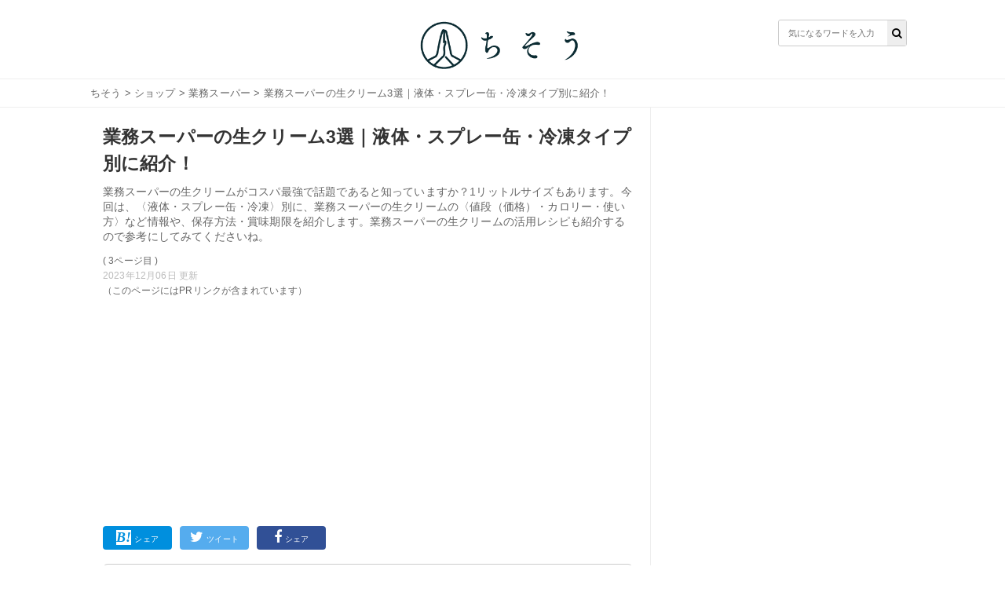

--- FILE ---
content_type: text/html; charset=utf-8
request_url: https://chisou-media.jp/posts/11800?page=3
body_size: 14080
content:
<!DOCTYPE html><html lang="ja"><head><meta charset="UTF-8">
<title>業務スーパーの生クリーム3選｜液体・スプレー缶・冷凍タイプ別に紹介！| ちそう</title>
<meta name="description" content="業務スーパーの生クリームがコスパ最強で話題であると知っていますか？1リットルサイズもあります。今回は、〈液体・スプレー缶・冷凍〉別に、業務スーパーの生クリームの〈値段（価格）・カロリー・使い方〉など情報や、保存方法・賞味期限を紹介します。業務スーパーの生クリームの活用レシピも紹介するので参考にしてみてくださいね。">
<meta name="keywords" content="ショップ,">
<meta property="og:title" content="業務スーパーの生クリーム3選｜液体・スプレー缶・冷凍タイプ別に紹介！">
<meta property="og:type" content="article">
<meta property="og:url" content="https://chisou-media.jp/posts/11800">
<meta property="og:image" content="https://8q0vp9w5bj.user-space.cdn.idcfcloud.net/production/posts/eyecatches/000/011/800/medium.jpg?1669279146">
<meta property="og:site_name" content=" | ちそう">
<meta property="og:description" content="業務スーパーの生クリームがコスパ最強で話題であると知っていますか？1リットルサイズもあります。今回は、〈液体・スプレー缶・冷凍〉別に、業務スーパーの生クリームの〈値段（価格）・カロリー・使い方〉など情報や、保存方法・賞味期限を紹介します。業務スーパーの生クリームの活用レシピも紹介するので参考にしてみてくださいね。">
<meta property="og:locale" content="ja_JP">
<meta name="twitter:card" content="summary_large_image"><link rel="shortcut icon" type="image/x-icon" href="/assets/favicon-dd96ef200209aad0074084657aaa5f05b9742ac13d04f38ab4290e087f7ed21f.ico" /><meta content="width=device-width,initial-scale=1.0,minimum-scale=1.0,maximum-scale=1.0,user-scalable=0" name="viewport" /><meta content="0554dbaf9dbdca1d71d9b03c45b3a7c7" name="p:domain_verify" /><link rel="stylesheet" media="all" href="/assets/service/object/project/application-15b29fb5197d75a9d078b3eeb04b6e71e080534edee3ed549eb4e9eec73ac7f8.css" data-turbolinks-track="reload" /><link href="https://chisou-media.jp/posts/11800?page=2" rel="prev" /><link href="https://chisou-media.jp/posts/11800?page=4" rel="next" /><link href="https://chisou-media.jp/posts/11800?page=3" rel="canonical" /><style></style><script type="application/ld+json">{
  "@context": "https://schema.org",
  "@graph": [
    {
      "@type": "Organization",
      "@id": "https://chisou-media.jp/#organization1",
      "name": "株式会社KOMAINU",
      "url": "https://komainu.co.jp/",
      "sameAs": [
        "https://prtimes.jp/main/html/searchrlp/company_id/72500",
        "https://twitter.com/ChisouMedia",
        "https://www.instagram.com/chisou_media/",
        "https://www.facebook.com/ChisouMedia"
      ],
      "publishingPrinciples": "",
      "ethicsPolicy": "",
      "founder": {
        "@type": "Person",
        "name": "鳥井直哉",
        "jobTitle": "株式会社KOMAINU 代表取締役社長CEO",
        "sameAs": [
          null
        ]
      },
      "foundingDate": "2019-10-25T00:00:00.000+09:00",
      "address": {
        "@type": "PostalAddress",
        "addressLocality": "Tokyo",
        "addressRegion": "JP",
        "postalCode": 1070062,
        "streetAddress": "東京都港区南青山2丁目2番15号 WinAoyamaビルUCF6355"
      },
      "contactPoint": {
        "@type": "ContactPoint",
        "url": "https://chisou-media.jp/inquiry"
      },
      "ownershipFundingInfo": null
    },
    {
      "@type": "WebSite",
      "@id": "https://chisou-media.jp#website",
      "url": "https://chisou-media.jp",
      "name": "ちそう",
      "publisher": [
        {
          "@id": "https://chisou-media.jp/#organization1"
        }
      ],
      "author": [
        {
          "@id": "https://chisou-media.jp/#organization1"
        }
      ],
      "description": "ちそうは「知識で変わるあなたの暮らし」をコンセプトとした男性向けの食系WEBメディアです。専門家が監修した食・料理に関する幅広い情報を毎日お届けしています。",
      "image": {
        "@type": "ImageObject",
        "@id": "https://chisou-media.jp/assets/logo-6b3035428a5df4312690aa1ca64e1e97458d60bc39b8b76ea56545e01d873421.png#logo",
        "url": "https://chisou-media.jp/assets/logo-6b3035428a5df4312690aa1ca64e1e97458d60bc39b8b76ea56545e01d873421.png"
      },
      "isPartOf": {
        "@type": "WebSite",
        "url": "https://chisou-media.jp/",
        "publisher": [
          {
            "@id": "https://chisou-media.jp/#organization1"
          }
        ]
      }
    },
    {
      "@type": "BreadcrumbList",
      "@id": "https://chisou-media.jp/posts/11800?page=3/#breadcrumb",
      "itemListElement": [
        {
          "@type": "ListItem",
          "position": 1,
          "item": {
            "@type": "WebPage",
            "@id": "https://chisou-media.jp/",
            "url": "https://chisou-media.jp/",
            "name": "ちそう"
          }
        },
        {
          "@type": "ListItem",
          "position": 2,
          "item": {
            "@type": "WebPage",
            "@id": "https://chisou-media.jp/category/%E3%82%B7%E3%83%A7%E3%83%83%E3%83%97",
            "url": "https://chisou-media.jp/category/%E3%82%B7%E3%83%A7%E3%83%83%E3%83%97",
            "name": "ショップ"
          }
        },
        {
          "@type": "ListItem",
          "position": 3,
          "item": {
            "@type": "WebPage",
            "@id": "https://chisou-media.jp/tag/業務スーパー",
            "url": "https://chisou-media.jp/tag/業務スーパー",
            "name": "業務スーパー"
          }
        },
        {
          "@type": "ListItem",
          "position": 4,
          "item": {
            "@type": "WebPage",
            "@id": "https://chisou-media.jp/posts/11800",
            "url": "https://chisou-media.jp/posts/11800",
            "name": "業務スーパーの生クリーム3選｜液体・スプレー缶・冷凍タイプ別に紹介！"
          }
        }
      ]
    },
    {
      "@type": "WebPage",
      "@id": "https://chisou-media.jp/posts/11800?page=3/#webpage",
      "url": "https://chisou-media.jp/posts/11800?page=3",
      "inLanguage": "ja",
      "name": "業務スーパーの生クリーム3選｜液体・スプレー缶・冷凍タイプ別に紹介！",
      "author": {
        "@id": "https://chisou-media.jp/posts/11800?page=3/#author",
        "name": "ちそう編集部"
      },
      "isPartOf": {
        "@id": "https://chisou-media.jp#website"
      },
      "datePublished": "2022-12-05",
      "dateModified": "2023-12-06",
      "description": "業務スーパーの生クリームがコスパ最強で話題であると知っていますか？1リットルサイズもあります。今回は、〈液体・スプレー缶・冷凍〉別に、業務スーパーの生クリームの〈値段（価格）・カロリー・使い方〉など情報や、保存方法・賞味期限を紹介します。業務スーパーの生クリームの活用レシピも紹介するので参考にしてみてくださいね。",
      "breadcrumb": {
        "@id": "https://chisou-media.jp/posts/11800?page=3/#breadcrumb"
      },
      "image": {
        "@type": "ImageObject",
        "@id": "https://chisou-media.jp/posts/11800?page=3/#primaryimage",
        "url": "https://8q0vp9w5bj.user-space.cdn.idcfcloud.net/production/posts/eyecatches/000/011/800/original.jpg?1669279146"
      },
      "reviewedBy": [

      ]
    },
    {
      "@type": "Article",
      "@id": "https://chisou-media.jp/posts/11800?page=3/#article",
      "isPartOf": {
        "@id": "https://chisou-media.jp/posts/11800?page=3/#webpage"
      },
      "author": {
        "@id": "https://chisou-media.jp/posts/11800?page=3/#author",
        "name": "ちそう編集部"
      },
      "publisher": [
        {
          "@id": "https://chisou-media.jp/#organization1"
        }
      ],
      "headline": "業務スーパーの生クリーム3選｜液体・スプレー缶・冷凍タイプ別に紹介！",
      "datePublished": "2022-12-05",
      "dateModified": "2023-12-06",
      "mainEntityOfPage": {
        "@id": "https://chisou-media.jp/posts/11800?page=3/#webpage"
      },
      "image": {
        "@id": "https://chisou-media.jp/posts/11800?page=3/#primaryimage"
      }
    },
    {
      "@type": "Person",
      "@id": "https://chisou-media.jp/posts/11800?page=3/#author",
      "name": "ちそう編集部",
      "jobTitle": "執筆担当者",
      "description": "ちそうは「知識で変わるあなたの暮らし」をコンセプトとした男性向けの食系WEBメディアです。専門家が監修した食・料理に関する幅広い情報を毎日お届けしています。"
    }
  ]
}</script><!-- Google analytics -->
<script async src="https://www.googletagmanager.com/gtag/js?id=UA-153878983-2"></script>
<script>
  window.dataLayer = window.dataLayer || [];
  function gtag(){dataLayer.push(arguments);}
  gtag('js', new Date());
        
        
        
        
        
        
  gtag('config', 'UA-153878983-2', {'custom_map':{'dimension1':'category_parent','dimension2':'category_children','dimension3':'post_id'},'category_parent':'ショップ','category_children':'業務スーパー','post_id':'no11800'});
  var pager_click_count = 0;
  gtag('event', 'load', {'event_category': 'Button','event_label': 'pager','value': Math.floor(pager_click_count+1) });

  document.addEventListener('turbolinks:load', event => {
    if (typeof gtag === 'function') {
      gtag('config', 'UA-153878983-2', {
        'page_location': event.data.url
      });
    }
  });
</script>
<meta content="-bzeGytxZJ9eRbbhf442egJsvptbXJMeitqqYSs-ya4" name="google-site-verification" /><meta content="qORNn5l_5Koyg2V5Tpaa_N4W4m3O_De-63-6_zdBl0g" name="google-site-verification" /><!-- google adsense -->
<script data-ad-client="ca-pub-6579392840434503" async src="https://pagead2.googlesyndication.com/pagead/js/adsbygoogle.js"></script>
<!-- head内のアカウントタグ -->
<script>
  window.gnsrcmd = window.gnsrcmd || {};
  gnsrcmd.cmd = gnsrcmd.cmd || [];
</script>
<script async src="//rj.gssprt.jp/r/000/126/w126.js"></script>

<!-- Google Tag Manager -->
<script>(function(w,d,s,l,i){w[l]=w[l]||[];w[l].push({'gtm.start':
  new Date().getTime(),event:'gtm.js'});var f=d.getElementsByTagName(s)[0],
  j=d.createElement(s),dl=l!='dataLayer'?'&l='+l:'';j.async=true;j.src=
  'https://www.googletagmanager.com/gtm.js?id='+i+dl;f.parentNode.insertBefore(j,f);
  })(window,document,'script','dataLayer','GTM-W6WQSQW');</script>
<!-- End Google Tag Manager -->

<!-- Geniee Wrapper Head Tag -->
<script>
  window.gnshbrequest = window.gnshbrequest || {cmd:[]};
  window.gnshbrequest.cmd.push(function(){
    window.gnshbrequest.forceInternalRequest();
  });
</script>
<script async src="https://securepubads.g.doubleclick.net/tag/js/gpt.js"></script>
<script async src="https://cpt.geniee.jp/hb/v1/216993/780/wrapper.min.js"></script>
<!-- /Geniee Wrapper Head Tag --><script type="application/javascript" src="//anymind360.com/js/9196/ats.js"></script></head><body id="top"><header class="l-globalHeader"><div class="l-globalHeader_wrap"><div class="l-globalHeader_inner"><div class="l-globalHeader__logo"><a href="/"><img alt="ちそう" src="/assets/logo-6b3035428a5df4312690aa1ca64e1e97458d60bc39b8b76ea56545e01d873421.png" /></a></div><div class="search"><form action="/search" accept-charset="UTF-8" method="get"><input name="utf8" type="hidden" value="&#x2713;" /><div class="search__input"><button type="submit"><i class="fa fa-search"></i></button><input name="word" placeholder="気になるワードを入力" type="text" value="" /></div></form></div></div></div></header><nav class="c-breadcrumbList"><div class="c-breadcrumbListWrap"><a href="/">ちそう</a> > <a href="/category/%E3%82%B7%E3%83%A7%E3%83%83%E3%83%97">ショップ</a> > <a href="/tag/業務スーパー">業務スーパー</a> > 業務スーパーの生クリーム3選｜液体・スプレー缶・冷凍タイプ別に紹介！</div></nav><div class="l-contents"><main class="l-contentsMain"><div class="p-article"><header><div class="p-articleEyecatch"><div style="background-image: url(https://8q0vp9w5bj.user-space.cdn.idcfcloud.net/production/posts/eyecatches/000/011/800/original.jpg?1669279146); background-size: cover; background-position: center"></div></div><h1 class="p-article__title">業務スーパーの生クリーム3選｜液体・スプレー缶・冷凍タイプ別に紹介！</h1></header><p class="p-article__description">業務スーパーの生クリームがコスパ最強で話題であると知っていますか？1リットルサイズもあります。今回は、〈液体・スプレー缶・冷凍〉別に、業務スーパーの生クリームの〈値段（価格）・カロリー・使い方〉など情報や、保存方法・賞味期限を紹介します。業務スーパーの生クリームの活用レシピも紹介するので参考にしてみてくださいね。<div class="p-article__label--page">( 3ページ目 )</div><div class="p-articlePostedDate"><time>2023年12月06日 更新</time></div></p>（このページにはPRリンクが含まれています）
<div style="min-height: 280px!important;min-width: 500px;"><ins class="adsbygoogle"     style="display:block"     data-ad-client="ca-pub-6579392840434503"     data-ad-slot="2141971702"     data-ad-format="auto"     data-full-width-responsive="true"></ins><script>     (adsbygoogle = window.adsbygoogle || []).push({});</script></div>
<div class="p-articleShare"><ul class="p-articleShareList"><li class="p-articleShareItem p-articleShareItem--hatena"><a class="" href="http://b.hatena.ne.jp/add?mode=confirm&amp;url=https://chisou-media.jp/posts/11800&amp;title=業務スーパーの生クリーム3選｜液体・スプレー缶・冷凍タイプ別に紹介！"><i class="fa-hatena"></i><span>シェア</span></a></li><li class="p-articleShareItem p-articleShareItem--twitter"><a href="http://twitter.com/share?url=https://chisou-media.jp/posts/11800&amp;text=業務スーパーの生クリーム3選｜液体・スプレー缶・冷凍タイプ別に紹介！"><i class="fa-twitter fa"></i><span>ツイート</span></a></li><li class="p-articleShareItem p-articleShareItem--fbshare"><a href="http://www.facebook.com/share.php?t=業務スーパーの生クリーム3選｜液体・スプレー缶・冷凍タイプ別に紹介！&amp;u=https://chisou-media.jp/posts/11800"><i class="fa-facebook fa"></i><span>シェア</span></a></li></ul></div><div class="p-article_eyeCatch"></div><div class="p-article__toc"><h3>目次</h3><input class="p-article__toc__h3check" id="h3-open" type="checkbox" /><label class="p-article__toc__label" for="h3-open"><i class="fa-chevron-circle-down fa"></i></label><ol><li class="p-article__toc__h2"><a class="scroll" onclick="ga(&#39;send&#39;, &#39;event&#39;, &#39;p-article__toc__h2&#39;, &#39;button&#39;, &#39;業務スーパーの生クリームはコスパがいい？&#39;,0, {&#39;nonInteraction&#39;: 1});" href="/posts/11800#head-972858dac201af42e78bfcca64f58108">業務スーパーの生クリームはコスパがいい？</a></li><li class="p-article__toc__h2"><a class="scroll" onclick="ga(&#39;send&#39;, &#39;event&#39;, &#39;p-article__toc__h2&#39;, &#39;button&#39;, &#39;業務スーパーの生クリーム【液体（紙パック）】&#39;,0, {&#39;nonInteraction&#39;: 1});" href="/posts/11800#head-6dee0f6f4015cf65812ee8d2586b72c2">業務スーパーの生クリーム【液体（紙パック）】</a></li><li class="p-article__toc__h3 p-article__toc__hidden"><a class="scroll" onclick="ga(&#39;send&#39;, &#39;event&#39;, &#39;p-article__toc__h3&#39;, &#39;button&#39;, &#39;スジャータホイップの商品情報【値段（価格）など】&#39;,0, {&#39;nonInteraction&#39;: 1});" href="/posts/11800#head-2f7094b75d907f8045f4f920970a2d5c">スジャータホイップの商品情報【値段（価格）など】</a></li><li class="p-article__toc__h3 p-article__toc__hidden"><a class="scroll" onclick="ga(&#39;send&#39;, &#39;event&#39;, &#39;p-article__toc__h3&#39;, &#39;button&#39;, &#39;スジャータホイップのカロリー・栄養成分&#39;,0, {&#39;nonInteraction&#39;: 1});" href="/posts/11800#head-b6263cea47e2194ab1279b7a5111a39f">スジャータホイップのカロリー・栄養成分</a></li><li class="p-article__toc__h3 p-article__toc__hidden"><a class="scroll" onclick="ga(&#39;send&#39;, &#39;event&#39;, &#39;p-article__toc__h3&#39;, &#39;button&#39;, &#39;スジャータホイップの評判&#39;,0, {&#39;nonInteraction&#39;: 1});" href="/posts/11800#head-5ae4a2ec40864d04740f9f8c1dcdc108">スジャータホイップの評判</a></li><li class="p-article__toc__h3 p-article__toc__hidden"><a class="scroll" onclick="ga(&#39;send&#39;, &#39;event&#39;, &#39;p-article__toc__h3&#39;, &#39;button&#39;, &#39;スジャータホイップの使い方&#39;,0, {&#39;nonInteraction&#39;: 1});" href="/posts/11800#head-60f264601694a81fd3c42194f5b21080">スジャータホイップの使い方</a></li><li class="p-article__toc__h3 p-article__toc__hidden"><a class="scroll" onclick="ga(&#39;send&#39;, &#39;event&#39;, &#39;p-article__toc__h3&#39;, &#39;button&#39;, &#39;スジャータホイップの保存方法・賞味期限&#39;,0, {&#39;nonInteraction&#39;: 1});" href="/posts/11800#head-ab18aefd3f0d70f14032a228962401da">スジャータホイップの保存方法・賞味期限</a></li><li class="p-article__toc__h2"><a class="scroll" onclick="ga(&#39;send&#39;, &#39;event&#39;, &#39;p-article__toc__h2&#39;, &#39;button&#39;, &#39;業務スーパーの生クリーム【スプレー缶】&#39;,0, {&#39;nonInteraction&#39;: 1});" href="/posts/11800?page=2#head-252dec626c9073a6cbda76baeaf39cf4">業務スーパーの生クリーム【スプレー缶】</a></li><li class="p-article__toc__h3 p-article__toc__hidden"><a class="scroll" onclick="ga(&#39;send&#39;, &#39;event&#39;, &#39;p-article__toc__h3&#39;, &#39;button&#39;, &#39;ホイップクリームの商品情報【値段（価格）など】&#39;,0, {&#39;nonInteraction&#39;: 1});" href="/posts/11800?page=2#head-45bae944b94d2ec0598bc1b5948f57a9">ホイップクリームの商品情報【値段（価格）など】</a></li><li class="p-article__toc__h3 p-article__toc__hidden"><a class="scroll" onclick="ga(&#39;send&#39;, &#39;event&#39;, &#39;p-article__toc__h3&#39;, &#39;button&#39;, &#39;ホイップクリームのカロリー・栄養成分&#39;,0, {&#39;nonInteraction&#39;: 1});" href="/posts/11800?page=2#head-5fb4aa68c6dd1738aa89b9b3b56471c2">ホイップクリームのカロリー・栄養成分</a></li><li class="p-article__toc__h3 p-article__toc__hidden"><a class="scroll" onclick="ga(&#39;send&#39;, &#39;event&#39;, &#39;p-article__toc__h3&#39;, &#39;button&#39;, &#39;ホイップクリームの評判&#39;,0, {&#39;nonInteraction&#39;: 1});" href="/posts/11800?page=2#head-4d130260e9f24e8c173420e5c93e3900">ホイップクリームの評判</a></li><li class="p-article__toc__h3 p-article__toc__hidden"><a class="scroll" onclick="ga(&#39;send&#39;, &#39;event&#39;, &#39;p-article__toc__h3&#39;, &#39;button&#39;, &#39;ホイップクリームの使い方&#39;,0, {&#39;nonInteraction&#39;: 1});" href="/posts/11800?page=2#head-c55fd01a63cecaa4551a827de392c45e">ホイップクリームの使い方</a></li><li class="p-article__toc__h3 p-article__toc__hidden"><a class="scroll" onclick="ga(&#39;send&#39;, &#39;event&#39;, &#39;p-article__toc__h3&#39;, &#39;button&#39;, &#39;ホイップクリームの保存方法・賞味期限&#39;,0, {&#39;nonInteraction&#39;: 1});" href="/posts/11800?page=2#head-65e47d2f8899da9c4512cae854520cde">ホイップクリームの保存方法・賞味期限</a></li><li class="p-article__toc__h2"><a class="scroll" onclick="ga(&#39;send&#39;, &#39;event&#39;, &#39;p-article__toc__h2&#39;, &#39;button&#39;, &#39;業務スーパーの生クリーム【冷凍タイプ】&#39;,0, {&#39;nonInteraction&#39;: 1});" href="/posts/11800?page=2#head-750b30a1d3c7249390a0f8216d8c1d3f">業務スーパーの生クリーム【冷凍タイプ】</a></li><li class="p-article__toc__h3 p-article__toc__hidden"><a class="scroll" onclick="ga(&#39;send&#39;, &#39;event&#39;, &#39;p-article__toc__h3&#39;, &#39;button&#39;, &#39;アマンディホイップの商品情報【値段（価格）など】&#39;,0, {&#39;nonInteraction&#39;: 1});" href="/posts/11800?page=2#head-c7940c965f08feac0291beb29a81686c">アマンディホイップの商品情報【値段（価格）など】</a></li><li class="p-article__toc__h3 p-article__toc__hidden"><a class="scroll" onclick="ga(&#39;send&#39;, &#39;event&#39;, &#39;p-article__toc__h3&#39;, &#39;button&#39;, &#39;アマンディホイップのカロリー・栄養成分&#39;,0, {&#39;nonInteraction&#39;: 1});" href="#head-84cac9197092af544ba3d60ce493f6de">アマンディホイップのカロリー・栄養成分</a></li><li class="p-article__toc__h3 p-article__toc__hidden"><a class="scroll" onclick="ga(&#39;send&#39;, &#39;event&#39;, &#39;p-article__toc__h3&#39;, &#39;button&#39;, &#39;アマンディホイップの評判&#39;,0, {&#39;nonInteraction&#39;: 1});" href="#head-2e8d2f0b719603a72e6636d63f9df7ec">アマンディホイップの評判</a></li><li class="p-article__toc__h3 p-article__toc__hidden"><a class="scroll" onclick="ga(&#39;send&#39;, &#39;event&#39;, &#39;p-article__toc__h3&#39;, &#39;button&#39;, &#39;アマンディホイップの使い方&#39;,0, {&#39;nonInteraction&#39;: 1});" href="#head-d4eae8a63d6496a69b9640f1ae13e4ad">アマンディホイップの使い方</a></li><li class="p-article__toc__h3 p-article__toc__hidden"><a class="scroll" onclick="ga(&#39;send&#39;, &#39;event&#39;, &#39;p-article__toc__h3&#39;, &#39;button&#39;, &#39;アマンディホイップの保存方法・賞味期限&#39;,0, {&#39;nonInteraction&#39;: 1});" href="#head-c0de1513e1f13ad690e061031cbfce64">アマンディホイップの保存方法・賞味期限</a></li><li class="p-article__toc__h2"><a class="scroll" onclick="ga(&#39;send&#39;, &#39;event&#39;, &#39;p-article__toc__h2&#39;, &#39;button&#39;, &#39;業務スーパーの生クリームは解凍方法は？再冷凍可能？&#39;,0, {&#39;nonInteraction&#39;: 1});" href="#head-151356bc7efad73f9b7d406b476f377d">業務スーパーの生クリームは解凍方法は？再冷凍可能？</a></li><li class="p-article__toc__h3 p-article__toc__hidden"><a class="scroll" onclick="ga(&#39;send&#39;, &#39;event&#39;, &#39;p-article__toc__h3&#39;, &#39;button&#39;, &#39;業務スーパーの生クリームの解凍方法・時間&#39;,0, {&#39;nonInteraction&#39;: 1});" href="#head-2dbb8a2f3090464b1abfae6a4f9f50de">業務スーパーの生クリームの解凍方法・時間</a></li><li class="p-article__toc__h3 p-article__toc__hidden"><a class="scroll" onclick="ga(&#39;send&#39;, &#39;event&#39;, &#39;p-article__toc__h3&#39;, &#39;button&#39;, &#39;業務スーパーの生クリームは再冷凍はおすすめできない&#39;,0, {&#39;nonInteraction&#39;: 1});" href="#head-9e5423d289f6b98406962be5120a5f05">業務スーパーの生クリームは再冷凍はおすすめできない</a></li><li class="p-article__toc__h2"><a class="scroll" onclick="ga(&#39;send&#39;, &#39;event&#39;, &#39;p-article__toc__h2&#39;, &#39;button&#39;, &#39;業務スーパーの生クリームを使ったレシピは？&#39;,0, {&#39;nonInteraction&#39;: 1});" href="#head-c85b6d07985ee777a3ce86ae56626ca4">業務スーパーの生クリームを使ったレシピは？</a></li><li class="p-article__toc__h3 p-article__toc__hidden"><a class="scroll" onclick="ga(&#39;send&#39;, &#39;event&#39;, &#39;p-article__toc__h3&#39;, &#39;button&#39;, &#39;①生チョコバナナ&#39;,0, {&#39;nonInteraction&#39;: 1});" href="/posts/11800?page=4#head-5f00ab9531e9982536220b86bc1593cf">①生チョコバナナ</a></li><li class="p-article__toc__h3 p-article__toc__hidden"><a class="scroll" onclick="ga(&#39;send&#39;, &#39;event&#39;, &#39;p-article__toc__h3&#39;, &#39;button&#39;, &#39;②半生ガトーショコラ&#39;,0, {&#39;nonInteraction&#39;: 1});" href="/posts/11800?page=4#head-1a94d4cee14b80d46691ca21e253e3c8">②半生ガトーショコラ</a></li><li class="p-article__toc__h3 p-article__toc__hidden"><a class="scroll" onclick="ga(&#39;send&#39;, &#39;event&#39;, &#39;p-article__toc__h3&#39;, &#39;button&#39;, &#39;③生クリームとスライスチーズのカルボナーラ&#39;,0, {&#39;nonInteraction&#39;: 1});" href="/posts/11800?page=4#head-f28190252d277addf2c0ba21ea15f27e">③生クリームとスライスチーズのカルボナーラ</a></li><li class="p-article__toc__h3 p-article__toc__hidden"><a class="scroll" onclick="ga(&#39;send&#39;, &#39;event&#39;, &#39;p-article__toc__h3&#39;, &#39;button&#39;, &#39;④裏ごしいらずのスイートポテト&#39;,0, {&#39;nonInteraction&#39;: 1});" href="/posts/11800?page=4#head-e81386bdb79d0e453a4b904707115379">④裏ごしいらずのスイートポテト</a></li><li class="p-article__toc__h3 p-article__toc__hidden"><a class="scroll" onclick="ga(&#39;send&#39;, &#39;event&#39;, &#39;p-article__toc__h3&#39;, &#39;button&#39;, &#39;⑤豚ロースステーキのバジル生クリームソース&#39;,0, {&#39;nonInteraction&#39;: 1});" href="/posts/11800?page=4#head-c1a64cd5650197a3d54236cd4ac01a18">⑤豚ロースステーキのバジル生クリームソース</a></li><li class="p-article__toc__h3 p-article__toc__hidden"><a class="scroll" onclick="ga(&#39;send&#39;, &#39;event&#39;, &#39;p-article__toc__h3&#39;, &#39;button&#39;, &#39;⑥小倉クリームのサンドイッチ&#39;,0, {&#39;nonInteraction&#39;: 1});" href="/posts/11800?page=5#head-782f337cacac99aae0e77d19ee38b1d5">⑥小倉クリームのサンドイッチ</a></li><li class="p-article__toc__h2"><a class="scroll" onclick="ga(&#39;send&#39;, &#39;event&#39;, &#39;p-article__toc__h2&#39;, &#39;button&#39;, &#39;業務スーパーの生クリームの大量消費レシピを紹介！&#39;,0, {&#39;nonInteraction&#39;: 1});" href="/posts/11800?page=5#head-66f7e7dc7d848b9c07369c9d530f9c4a">業務スーパーの生クリームの大量消費レシピを紹介！</a></li><li class="p-article__toc__h3 p-article__toc__hidden"><a class="scroll" onclick="ga(&#39;send&#39;, &#39;event&#39;, &#39;p-article__toc__h3&#39;, &#39;button&#39;, &#39;①簡単に大量消費できる生クリームサンド&#39;,0, {&#39;nonInteraction&#39;: 1});" href="/posts/11800?page=5#head-2844973788086d51162d256b4d72cd6e">①簡単に大量消費できる生クリームサンド</a></li><li class="p-article__toc__h3 p-article__toc__hidden"><a class="scroll" onclick="ga(&#39;send&#39;, &#39;event&#39;, &#39;p-article__toc__h3&#39;, &#39;button&#39;, &#39;②なめらかなかぼちゃプリン&#39;,0, {&#39;nonInteraction&#39;: 1});" href="/posts/11800?page=5#head-1f7745069dc803a16d0bf7eaa3f04405">②なめらかなかぼちゃプリン</a></li><li class="p-article__toc__h3 p-article__toc__hidden"><a class="scroll" onclick="ga(&#39;send&#39;, &#39;event&#39;, &#39;p-article__toc__h3&#39;, &#39;button&#39;, &#39;③チョコとパインのアイスクリーム&#39;,0, {&#39;nonInteraction&#39;: 1});" href="/posts/11800?page=5#head-4c19c3bb1ff6f6dd492e16a7717fb371">③チョコとパインのアイスクリーム</a></li><li class="p-article__toc__h3 p-article__toc__hidden"><a class="scroll" onclick="ga(&#39;send&#39;, &#39;event&#39;, &#39;p-article__toc__h3&#39;, &#39;button&#39;, &#39;④さくらんぼを使ったフラペチーノ風&#39;,0, {&#39;nonInteraction&#39;: 1});" href="/posts/11800?page=5#head-c19871c5f78700c6fa37ed67b752b4e3">④さくらんぼを使ったフラペチーノ風</a></li><li class="p-article__toc__h3 p-article__toc__hidden"><a class="scroll" onclick="ga(&#39;send&#39;, &#39;event&#39;, &#39;p-article__toc__h3&#39;, &#39;button&#39;, &#39;⑤りんごのムース&#39;,0, {&#39;nonInteraction&#39;: 1});" href="/posts/11800?page=6#head-6ca6531b0f283cc5de65850a29012cfc">⑤りんごのムース</a></li><li class="p-article__toc__h3 p-article__toc__hidden"><a class="scroll" onclick="ga(&#39;send&#39;, &#39;event&#39;, &#39;p-article__toc__h3&#39;, &#39;button&#39;, &#39;⑥ブロッコリーのポタージュ&#39;,0, {&#39;nonInteraction&#39;: 1});" href="/posts/11800?page=6#head-c3afb71abc3f01e328f342923122765a">⑥ブロッコリーのポタージュ</a></li><li class="p-article__toc__h2"><a class="scroll" onclick="ga(&#39;send&#39;, &#39;event&#39;, &#39;p-article__toc__h2&#39;, &#39;button&#39;, &#39;業務スーパーの生クリームを試してみよう&#39;,0, {&#39;nonInteraction&#39;: 1});" href="/posts/11800?page=6#head-2e20d00a7d5af4df889529987ddc7149">業務スーパーの生クリームを試してみよう</a></li></ol></div><div class="p-article__detail u-pb-0" id="tgt--p-article__detail"><div class="p-article__detail__contents"><div></div><table class=c-table--stripe>
<tbody style=text-align:center;>
<tr style=background-color:#eee>
<td></td>
<td>アマンディホイップ</td>
</tr>
<tr style=background-color:#fff;>
<td>容量</td>
<td>1リットル</td>
</tr>
<tr style=background-color:#fff;>
<td>値段（100mlあたり）</td>
<td>31円</td>
</tr>
<tr style=background-color:#fff;>
<td>値段（1個あたり）</td>
<td>313円</td>
</tr>
<tr style=background-color:#fff;>
<td>動物性or植物性</td>
<td>植物性</td>
</tr>
<tr style=background-color:#fff;>
<td>賞味期限</td>
<td>購入日から約10ヶ月</td>
</tr>
<tr style=background-color:#fff;>
<td>原産国</td>
<td>日本</td>
</tr>
</tbody>
</table><div></div><div class="p-article__text"><p><p>業務スーパーの生クリームのなかでも人気を博しているのが、1リットルと大容量のアマンディホイップです。1リットルも入っているのに313円と低価格で、コスパのよさも人気の理由と考えられます。国内生産で賞味期限が長いにも関わらず低価格のアマンディホイップは、コスパ重視の人におすすめです。</p></p></div><div></div><div class="p-article__heading"><h3 id="head-84cac9197092af544ba3d60ce493f6de">アマンディホイップのカロリー・栄養成分</h3></div><div></div><table class=c-table--horizon>
<tbody>
<tr><th>カロリー</th><td>353kcal</td></tr>
<tr><th>水分</th><td>ー</td></tr>
<tr><th>炭水化物</th><td>25.6g</td></tr>
<tr><th>タンパク質</th><td>1.7g</td></tr>
<tr><th>糖質</th><td>25.6g</td></tr>
<tr><th>脂質</th><td>27.1g</td></tr>
<tr><th>食塩相当量</th><td>0.2g</td></tr>
</tbody>
</table><div></div><div class="p-article__text"><p><p>冷凍タイプの生クリームであるアマンディホイップの糖質は不明のため、糖質の欄には炭水化物量を記載しています。業務スーパーで販売されている生クリームのなかでも、カロリーがやや高いです。これは、製造段階で甘味をつけていることが理由と考えられます。ダイエット中でカロリー制限をしている場合は、1リットルと大容量でも食べる量に気をつけましょう。</p></p></div><div></div><div class="p-article__heading"><h3 id="head-2e8d2f0b719603a72e6636d63f9df7ec">アマンディホイップの評判</h3></div><div></div><div class="p-article__text"><p><p>冷凍タイプであるアマンディホイップは、1リットルと大容量で価格が安くコスパがよいと評判です。絞り袋に入った状態で冷凍されているので、解凍後に絞りやすいことも人気の理由と考えられます。また解凍後に再び冷凍保存できて便利とのコメントもみられました。バニラを思わせる甘さを感じさせるため、甘すぎると評価する人もいるようです。</p></p></div><div></div><div class="p-article__heading"><h3 id="head-d4eae8a63d6496a69b9640f1ae13e4ad">アマンディホイップの使い方</h3></div><div></div><div class="p-article__text"><div><p>低価格のアマンディホイップの使い道は、以下の通りです。<br><br><strong>【適した用途】<br>・パンケーキ<br>・クレープ<br>・ワッフル<br>・ココア<br>・コーヒー<br>・フルーツサンド<br>【適さない用途】<br>・クリームパスタ<br>・ポタージュスープ<br></strong><br>1リットルと大容量のアマンディホイップはしっかりと形を保つので、焼きたてのパンケーキやワッフルにのせたり、ココアやコーヒーに入れたりするのにも向いています。一方でしっかりと甘味がついているので、クリームパスタやポタージュスープの材料には向きません。</p>
</div></div><div></div><div class="p-article__heading"><h3 id="head-c0de1513e1f13ad690e061031cbfce64">アマンディホイップの保存方法・賞味期限</h3></div><div></div><div class="p-article__text"><p><p>アマンディホイップは冷凍保存が原則で、未開封であれば賞味期限は約10ヶ月です。アマンディホイップは、解凍後に再び冷凍保存できるとされています。しかし冷凍保存と解凍をくり返すと味が落ちるうえ、解凍後の日持ち期間も1週間程度と長くありません。アマンディホイップの解凍方法や再び冷凍保存できるかどうかについては、次章で詳しく説明します。</p></p></div><div></div><div class="p-article__heading"><h2 id="head-151356bc7efad73f9b7d406b476f377d">業務スーパーの生クリームは解凍方法は？再冷凍可能？</h2></div><div></div><div class="p-article_imgWrap"><div class="p-article_img"><img src="https://pbs.twimg.com/media/EzTbvDNUUAQSrvl?format=jpg&name=900x900"><p class="p-article_imgSrc">出典: <a href="https://twitter.com/Kabo300/status/1383972591723892738?ref_src=twsrc%5Etfw%7Ctwcamp%5Etweetembed%7Ctwterm%5E1383972591723892738%7Ctwgr%5E5e8eed531f580abedb8b603c67d06c7771e57df0%7Ctwcon%5Es1_&ref_url=https%3A%2F%2Fchisou-media.jp%2Fadmin%2Fposts%2F11800%2Fedit" target="_blank">@Kabo300</a></p></div><div class="p-article_imgText"></div></div><div></div><div class="p-article__text"><p><p>業務スーパーの冷凍生クリームを使う際には、解凍しなければなりません。業務スーパーの生クリームを美味しく食べるうえで、解凍方法にも配慮が必要です。ここでは業務スーパーの生クリームの解凍方法とともに、再び冷凍保存することは可能かについても説明します。</p></p></div><div></div><div class="p-article__heading"><h3 id="head-2dbb8a2f3090464b1abfae6a4f9f50de">業務スーパーの生クリームの解凍方法・時間</h3></div><div></div><div class="p-article__text"><p><p>冷凍されている業務スーパーの生クリームを解凍する際には冷蔵庫に移し、2～3時間置きましょう。業務スーパーの冷凍生クリームは常温で解凍すると、クリームが粗くなり味が落ちるのでおすすめできません。解凍して残った生クリームは冷蔵庫で保存し、できるだけ早く食べるようにしてください。</p></p></div><div></div><div class="p-article__heading"><h3 id="head-9e5423d289f6b98406962be5120a5f05">業務スーパーの生クリームは再冷凍はおすすめできない</h3></div><div></div><div class="p-article__text"><p><p>解凍した業務スーパーの生クリームを再冷凍するのは、おすすめできません。業務スーパーの冷凍生クリームは解凍した時点で、ホイップクリームとしてデザートのデコレーションに使える食感になるように作られています。<br><br>再冷凍した業務スーパーの生クリームを再び解凍すると気泡が消えドロドロになることもあり、ホイップクリームとして使用するのは難しいです。そのような状態になった時は、生クリームとしてスープやパスタなどの料理に活用しましょう。</p></p></div><div></div><div class="p-articleExperience u-clearfix u-mt-10"><div class="p-articleExperienceProfile"><div class="p-articleExperienceProfile__image"><i style="background-image:url( /assets/icon_woman-7cb6cf95f1cbbb156066f552183242882b167369f69123f0773f677c3a5ab322.png)"></i></div><p class="p-articleExperienceProfile__name">おにぎりの具(買う)アコロ🐹🐾from:rocca</p><p class="p-articleExperienceProfile__age">@akorocca77162</p></div><div><div class="p-articleExperienceQuotation"><i class="fa fa-quote-right"></i><blockquote><p>アマンディホイップは 冷凍なので<br>私は冷蔵庫で半解凍の状態で 再冷凍します〜<br>なので 日持ちはあまりしないかも💦<br>暑い時期ですし やられる方は 早めに消費することをおすすめしまーす！<br>半解凍で 絞り出すので 口金吹っ飛びましたwww</p></blockquote></div></div><aside class="p-articleExperienceOrigin"><a target="blank" href="https://twitter.com/akorocca77162/status/1423557579242831872?s=20&amp;t=gRiimpIw6TkTA6ARCaUwvQ">引用元: https://twitter.com/akorocca77162/status/1423557579242831872?s=20&amp;t=gRiimpIw6TkTA6ARCaUwvQ</a></aside></div><div></div><div class="p-article__heading"><h2 id="head-c85b6d07985ee777a3ce86ae56626ca4">業務スーパーの生クリームを使ったレシピは？</h2></div></div></div><div class="p-article__detail"><nav class="pagination p-article__pagination p-article__pagination--2col"><span class="prev"><a rel="prev" href="/posts/11800?page=2">前のページに戻る</a></span> <span class="next"><a rel="next" href="/posts/11800?page=4">続きを読む</a></span> </nav><nav class="pagination"><span class="page"><a href="/posts/11800">1</a></span> <span class="page"><a rel="prev" href="/posts/11800?page=2">2</a></span> <span class="page current">3</span> <span class="page"><a rel="next" href="/posts/11800?page=4">4</a></span> <span class="page"><a href="/posts/11800?page=5">5</a></span> <span class="page"><a href="/posts/11800?page=6">6</a></span> </nav><div class="u-mt-15 p-articleAd--rec--2col p-articleAd--rec--2col--left"><div style="min-height: 280px!important;min-width: 500px;"><ins class="adsbygoogle"     style="display:block"     data-ad-client="ca-pub-6579392840434503"     data-ad-slot="2141971702"     data-ad-format="auto"     data-full-width-responsive="true"></ins><script>     (adsbygoogle = window.adsbygoogle || []).push({});</script></div></div><div class="u-mt-15 p-articleAd--rec--2col p-articleAd--rec--2col--right"><div style="min-height: 280px!important;min-width: 500px;"><ins class="adsbygoogle"     style="display:block"     data-ad-client="ca-pub-6579392840434503"     data-ad-slot="2141971702"     data-ad-format="auto"     data-full-width-responsive="true"></ins><script>     (adsbygoogle = window.adsbygoogle || []).push({});</script></div></div></div><script>page_segmentation = 1;</script><div class="p-articleRelatedPosts"><h2 class="title">関連する記事</h2></div><div class="c-relatedPosts"><ul><li><a href="/posts/14621"><div class="c-relatedPosts__thumb"><div style="background-image: url(https://8q0vp9w5bj.user-space.cdn.idcfcloud.net/production/posts/eyecatches/000/014/621/thumb.jpg?1730632415); background-size: cover; background-repeat: no-repeat; background-position: 50%"></div></div><div class="c-relatedPosts__content"><h3 class="c-relatedPosts__title">ダイソーの電子メモパッドがおすすめ！セリアはない？100均商品とも比較！</h3><p class="c-relatedPosts__description">100均ダイソーの電子メモパッドはどんな商品でしょうか？自主回...</p></div></a></li><li><a href="/posts/14622"><div class="c-relatedPosts__thumb"><div style="background-image: url(https://8q0vp9w5bj.user-space.cdn.idcfcloud.net/production/posts/eyecatches/000/014/622/thumb.JPG?1730557420); background-size: cover; background-repeat: no-repeat; background-position: 50%"></div></div><div class="c-relatedPosts__content"><h3 class="c-relatedPosts__title">100均セリアのCD・DVDケース5選！不織布・プラスチック製は？</h3><p class="c-relatedPosts__description">100均セリアにはどんなCD・DVDケースがあるか知っています...</p></div></a></li><li><a href="/posts/14624"><div class="c-relatedPosts__thumb"><div style="background-image: url(https://8q0vp9w5bj.user-space.cdn.idcfcloud.net/production/posts/eyecatches/000/014/624/thumb.JPG?1730601079); background-size: cover; background-repeat: no-repeat; background-position: 50%"></div></div><div class="c-relatedPosts__content"><h3 class="c-relatedPosts__title">100均セリアのスマホスタンド/ホルダーがおすすめ！口コミや売り場も紹介</h3><p class="c-relatedPosts__description">100均セリアのスマホスタンド/ホルダーはどんな商品でしょうか...</p></div></a></li><li><a href="/posts/14626"><div class="c-relatedPosts__thumb"><div style="background-image: url(https://8q0vp9w5bj.user-space.cdn.idcfcloud.net/production/posts/eyecatches/000/014/626/thumb.jpg?1730728983); background-size: cover; background-repeat: no-repeat; background-position: 50%"></div></div><div class="c-relatedPosts__content"><h3 class="c-relatedPosts__title">100均ダイソーの木材に穴を開ける道具「ドリルビット」！手動？使い方は？</h3><p class="c-relatedPosts__description">100均ダイソーの木材に穴を開ける道具「ドリルビット」はどんな...</p></div></a></li><li><a href="/posts/14627"><div class="c-relatedPosts__thumb"><div style="background-image: url(https://8q0vp9w5bj.user-space.cdn.idcfcloud.net/production/posts/eyecatches/000/014/627/thumb.JPG?1730778141); background-size: cover; background-repeat: no-repeat; background-position: 50%"></div></div><div class="c-relatedPosts__content"><h3 class="c-relatedPosts__title">100均ダイソー/セリアの綿手袋が保湿や手荒れ対策におすすめ！売り場は？</h3><p class="c-relatedPosts__description">100均ダイソーの綿手袋はどんな商品でしょうか？今回は、100...</p></div></a></li><li><a href="/posts/14628"><div class="c-relatedPosts__thumb"><div style="background-image: url(https://8q0vp9w5bj.user-space.cdn.idcfcloud.net/production/posts/eyecatches/000/014/628/thumb.JPG?1730864137); background-size: cover; background-repeat: no-repeat; background-position: 50%"></div></div><div class="c-relatedPosts__content"><h3 class="c-relatedPosts__title">100均セリアのソフトパックティッシュケースがおすすめ！売り場はどこ？</h3><p class="c-relatedPosts__description">100均セリアのソフトパックティッシュケースはどんな商品でしょ...</p></div></a></li><li><a href="/posts/14630"><div class="c-relatedPosts__thumb"><div style="background-image: url(https://8q0vp9w5bj.user-space.cdn.idcfcloud.net/production/posts/eyecatches/000/014/630/thumb.JPG?1731405639); background-size: cover; background-repeat: no-repeat; background-position: 50%"></div></div><div class="c-relatedPosts__content"><h3 class="c-relatedPosts__title">100均のイヤーピース(イヤホンのゴム)8選！ダイソーなどのおすすめを紹介</h3><p class="c-relatedPosts__description">ダイソーなど100均にはどんなイヤーピースがあるか知っています...</p></div></a></li><li><a href="/posts/14631"><div class="c-relatedPosts__thumb"><div style="background-image: url(https://8q0vp9w5bj.user-space.cdn.idcfcloud.net/production/posts/eyecatches/000/014/631/thumb.JPG?1731515491); background-size: cover; background-repeat: no-repeat; background-position: 50%"></div></div><div class="c-relatedPosts__content"><h3 class="c-relatedPosts__title">100均ダイソーのマッサージボール3選！ストレッチや筋膜リリースに便利？</h3><p class="c-relatedPosts__description">100均ダイソーにはどんなマッサージボールがあるか知っています...</p></div></a></li><li><a href="/posts/14634"><div class="c-relatedPosts__thumb"><div style="background-image: url(https://8q0vp9w5bj.user-space.cdn.idcfcloud.net/production/posts/eyecatches/000/014/634/thumb.jpg?1730985910); background-size: cover; background-repeat: no-repeat; background-position: 50%"></div></div><div class="c-relatedPosts__content"><h3 class="c-relatedPosts__title">100均セリアの粉ミルクスプーンが便利！50/100ml？売り場はどこ？</h3><p class="c-relatedPosts__description">100均セリアの粉ミルクスプーンはどんな商品でしょうか？今回は...</p></div></a></li><li><a href="/posts/14636"><div class="c-relatedPosts__thumb"><div style="background-image: url(https://8q0vp9w5bj.user-space.cdn.idcfcloud.net/production/posts/eyecatches/000/014/636/thumb.JPG?1731039125); background-size: cover; background-repeat: no-repeat; background-position: 50%"></div></div><div class="c-relatedPosts__content"><h3 class="c-relatedPosts__title">100均ダイソーの洗濯機用ごみ取りネット・糸くずフィルター！付け方は？</h3><p class="c-relatedPosts__description">100均ダイソーのゴミ取りネットはどんな商品でしょうか？〈ハイ...</p></div></a></li></ul></div><div class="u-mt-10"><div style="min-height: 280px!important;min-width: 500px;"><ins class="adsbygoogle"     style="display:block"     data-ad-client="ca-pub-6579392840434503"     data-ad-slot="2141971702"     data-ad-format="auto"     data-full-width-responsive="true"></ins><script>     (adsbygoogle = window.adsbygoogle || []).push({});</script></div></div></div></main><div class="l-contentsSub"><ins class="adsbygoogle"     style="display:flex"     data-ad-client="ca-pub-6579392840434503"     data-ad-slot="2141971702"     data-ad-format="auto"     data-full-width-responsive="true"></ins><script>     (adsbygoogle = window.adsbygoogle || []).push({});</script><div class="c-ranking"><div class="c-ranking__heading"><h2 class="title">業務スーパーのアクセスランキング</h2><div class="sub">人気のある記事ランキング</div></div><div class="c-ranking__wrap"><ul class="c-ranking__list"><li class="c-ranking__item"><span class="rank rank--1">1</span><a class="c-ranking__link" href="/posts/12312"><div class="c-ranking__thumb"><div style="background-image: url(https://8q0vp9w5bj.user-space.cdn.idcfcloud.net/production/posts/eyecatches/000/012/312/thumb.jpg?1675765815); background-size: cover; background-repeat: no-repeat; background-position: 50%"></div></div><div class="c-ranking__text"><h3 class="title">業務スーパーの冷凍エビ8選！むきエビがまずい？レシピや値段を紹介！</h3><h3 class="date">2023年12月30日</h3></div></a></li><li class="c-ranking__item"><span class="rank rank--2">2</span><a class="c-ranking__link" href="/posts/12328"><div class="c-ranking__thumb"><div style="background-image: url(https://8q0vp9w5bj.user-space.cdn.idcfcloud.net/production/posts/eyecatches/000/012/328/thumb.jpg?1676034617); background-size: cover; background-repeat: no-repeat; background-position: 50%"></div></div><div class="c-ranking__text"><h3 class="title">業務スーパーの冷凍からあげおすすめ人気ランキング5選！アレンジレシピも紹介！</h3><h3 class="date">2023年03月04日</h3></div></a></li><li class="c-ranking__item"><span class="rank rank--3">3</span><a class="c-ranking__link" href="/posts/12087"><div class="c-ranking__thumb"><div style="background-image: url(https://8q0vp9w5bj.user-space.cdn.idcfcloud.net/production/posts/eyecatches/000/012/087/thumb.?1673051092); background-size: cover; background-repeat: no-repeat; background-position: 50%"></div></div><div class="c-ranking__text"><h3 class="title">業務スーパーで絶対買ってはいけない商品30選！おすすめしない・買うなと言われる理由も紹介！</h3><h3 class="date">2023年12月30日</h3></div></a></li><li class="c-ranking__item"><span class="rank rank--4">4</span><a class="c-ranking__link" href="/posts/11776"><div class="c-ranking__thumb"><div style="background-image: url(https://8q0vp9w5bj.user-space.cdn.idcfcloud.net/production/posts/eyecatches/000/011/776/thumb.jpg?1669003508); background-size: cover; background-repeat: no-repeat; background-position: 50%"></div></div><div class="c-ranking__text"><h3 class="title">業務スーパーの鶏むね肉は国産の2kgで安全性OK？売ってない？再冷凍やレシピも紹介！</h3><h3 class="date">2023年12月03日</h3></div></a></li><li class="c-ranking__item"><span class="rank rank--5">5</span><a class="c-ranking__link" href="/posts/11938"><div class="c-ranking__thumb"><div style="background-image: url(https://8q0vp9w5bj.user-space.cdn.idcfcloud.net/production/posts/eyecatches/000/011/938/thumb.jpg?1671745363); background-size: cover; background-repeat: no-repeat; background-position: 50%"></div></div><div class="c-ranking__text"><h3 class="title">【最新】業務スーパーのお菓子のおすすめランキング20選！大容量で安い商品も紹介！</h3><h3 class="date">2023年12月06日</h3></div></a></li><li class="c-ranking__item"><span class="rank rank--6">6</span><a class="c-ranking__link" href="/posts/11895"><div class="c-ranking__thumb"><div style="background-image: url(https://8q0vp9w5bj.user-space.cdn.idcfcloud.net/production/posts/eyecatches/000/011/895/thumb.?1670424372); background-size: cover; background-repeat: no-repeat; background-position: 50%"></div></div><div class="c-ranking__text"><h3 class="title">業務スーパーのむき・殻付きあさりはまずい？安全性は？人気レシピを紹介！</h3><h3 class="date">2023年12月05日</h3></div></a></li><li class="c-ranking__item"><span class="rank rank--7">7</span><a class="c-ranking__link" href="/posts/11781"><div class="c-ranking__thumb"><div style="background-image: url(https://8q0vp9w5bj.user-space.cdn.idcfcloud.net/production/posts/eyecatches/000/011/781/thumb.jpg?1669367649); background-size: cover; background-repeat: no-repeat; background-position: 50%"></div></div><div class="c-ranking__text"><h3 class="title">業務スーパーの冷凍フルーツランキングTOP11｜おすすめはミックス？人気の理由を紹介！</h3><h3 class="date">2023年12月30日</h3></div></a></li><li class="c-ranking__item"><span class="rank rank--8">8</span><a class="c-ranking__link" href="/posts/11987"><div class="c-ranking__thumb"><div style="background-image: url(https://8q0vp9w5bj.user-space.cdn.idcfcloud.net/production/posts/eyecatches/000/011/987/thumb.jpg?1671376198); background-size: cover; background-repeat: no-repeat; background-position: 50%"></div></div><div class="c-ranking__text"><h3 class="title">業務スーパーの肉ランキング20選！おすすめを牛・豚・鶏別に紹介！</h3><h3 class="date">2023年12月29日</h3></div></a></li><li class="c-ranking__item"><span class="rank rank--9">9</span><a class="c-ranking__link" href="/posts/11936"><div class="c-ranking__thumb"><div style="background-image: url(https://8q0vp9w5bj.user-space.cdn.idcfcloud.net/production/posts/eyecatches/000/011/936/thumb.jpg?1671423843); background-size: cover; background-repeat: no-repeat; background-position: 50%"></div></div><div class="c-ranking__text"><h3 class="title">業務スーパーの冷凍魚・海鮮おすすめランキング20選！骨無しも紹介！</h3><h3 class="date">2023年12月07日</h3></div></a></li></ul></div></div><div class="c-ad--under-sidebar"><ins class="adsbygoogle"     style="display:flex"     data-ad-client="ca-pub-6579392840434503"     data-ad-slot="2141971702"     data-ad-format="auto"     data-full-width-responsive="true"></ins><script>     (adsbygoogle = window.adsbygoogle || []).push({});</script></div><script src="https://ajax.googleapis.com/ajax/libs/jquery/3.2.1/jquery.min.js"></script><script>$(function(){ $(".c-ad--under-sidebar").sticky({ topSpacing: 10, bottomSpacing: $('footer').height() + 10 }); });</script></div></div><footer class="l-globalFooter"><div class="l-globalFooter__inner"><div class="l-globalFooter__info"><div class="l-globalFooter__description"><div class="l-globalFooter__logo"><a href="/"><img class="logo" src="/assets/logo-6b3035428a5df4312690aa1ca64e1e97458d60bc39b8b76ea56545e01d873421.png" /></a></div><p class="text">ちそうは「知識で変わるあなたの暮らし」をコンセプトとした男性向けの食系WEBメディアです。専門家が監修した食・料理に関する幅広い情報を毎日お届けしています。</p><div class="l-globalFooter__link"><ul class="l-globalFooter__linkList"><li class="l-globalFooter__linkItem"><a href="https://twitter.com/ChisouMedia"><img width="32x32" src="/assets/twitter-eae26b4c6c2f61611f4a8046bb0b0934ad5744c5bef1cd3cfbc727356b88142a.png" /></a><a href="https://www.instagram.com/chisou_media/"><img width="32x32" src="/assets/instagram-1c387262b768e0faf99f89f51f1d06a4e334a5ccaa373cadb71d6acdf72e6510.png" /></a><a href="https://www.facebook.com/ChisouMedia"><img width="32x32" src="/assets/facebook-7a8cf0b1fe6ffdba5e601c5e4be12ffe00e3cd79ec666907b42c8389c9ae098f.png" /></a><a href="https://www.pinterest.jp/Chisou_Media/_created/"><img width="32x32" src="/assets/pinterest-765491fa9f4e7cd45a12e0a04bc2c07699fe8e4756f9e1a90111ca60fc510ae8.png" /></a><a href="https://www.imini.jp/shop/default.aspx"><img width="270x72" src="/assets/IMG_0115-9b2962a1a38d762e9aa25829cf63e04ae5b2db0ff1971dc715c0df5e0731d88a.jpg" /></a><a href="https://www.dinos.co.jp/c2/002006/"><img width="253x88" src="/assets/bnr_dinos-b9fc7c50efe43f3e6fb8c36a03f0eb6a1c9200d69c36b6d26cceea4549a7cff6.jpg" /></a></li></ul></div><div class="l-globalFooter__category"></div><div class="l-globalFooter__categoryHeading"><div class="title">カテゴリー</div></div><ul class="l-globalFooter__categoryList"><li class="l-globalFooter__categoryItem"><a class="link" href="/category/%E9%A3%9F%E3%83%BB%E6%96%99%E7%90%86">食・料理</a></li><li class="l-globalFooter__categoryItem"><a class="link" href="/category/%E5%81%A5%E5%BA%B7%E7%AE%A1%E7%90%86">健康管理</a></li><li class="l-globalFooter__categoryItem"><a class="link" href="/category/%E3%82%AB%E3%83%95%E3%82%A7%E3%83%BB%E3%83%AC%E3%82%B9%E3%83%88%E3%83%A9%E3%83%B3">カフェ・レストラン</a></li><li class="l-globalFooter__categoryItem"><a class="link" href="/category/%E3%83%8B%E3%83%A5%E3%83%BC%E3%82%B9">ニュース</a></li><li class="l-globalFooter__categoryItem"><a class="link" href="/category/%E3%81%8A%E9%85%92%E3%83%BB%E5%97%9C%E5%A5%BD%E5%93%81">お酒・嗜好品</a></li><li class="l-globalFooter__categoryItem"><a class="link" href="/category/%E3%82%B7%E3%83%A7%E3%83%83%E3%83%97">ショップ</a></li></ul></div></div><ul class="l-globalFooter__menu"><li class="l-globalFooter__menuItem"><a class="link" href="/page/sitemap">サイトマップ</a></li><li class="l-globalFooter__menuItem"><a class="link" href="/autoinput">キーワード</a></li><li class="l-globalFooter__menuItem"><a class="link" href="/about">運営者情報</a></li><li class="l-globalFooter__menuItem"><a class="link" href="/news">お知らせ</a></li><li class="l-globalFooter__menuItem"><a class="link" href="/inquiry">お問い合わせ</a></li><li class="l-globalFooter__menuItem"><a class="link" href="/privacy">プライバシーポリシー</a></li><li class="l-globalFooter__menuItem"><a class="link" href="/supervisors">専門家一覧</a></li><li class="l-globalFooter__menuItem"><a class="link" href="/feed/items_rss.xml">RSS</a></li></ul><div class="l-globalFooter__cr">Copyright (C) ちそう</div></div></footer><script>var cb = function() {
   var l = document.createElement('link'); l.rel = 'stylesheet';
   l.href = "https://maxcdn.bootstrapcdn.com/font-awesome/4.7.0/css/font-awesome.min.css";
   var h = document.getElementsByTagName('head')[0]; h.parentNode.insertBefore(l, h);
 };
 var raf = requestAnimationFrame || mozRequestAnimationFrame ||
     webkitRequestAnimationFrame || msRequestAnimationFrame;
 if (raf) raf(cb);
 else window.addEventListener('load', cb);</script></body><script src="https://ajax.googleapis.com/ajax/libs/jquery/3.2.1/jquery.min.js"></script><script src="/assets/service/application-82f55e55979c744a489fd6607e326b7dc5016397e34346ba143860a9654ddcf3.js" data-turbolinks-track="reload"></script><script src="https://www.instagram.com/embed.js"></script><script data-pin-hover="true" src="//assets.pinterest.com/js/pinit.js"></script><!-- body末尾のアカウントタグ -->

<!-- Google Tag Manager (noscript) -->
<noscript><iframe src="https://www.googletagmanager.com/ns.html?id=GTM-W6WQSQW"
    height="0" width=“0” style="display:none;visibility:hidden"></iframe></noscript>
<!-- End Google Tag Manager (noscript) --></html>

--- FILE ---
content_type: text/html; charset=utf-8
request_url: https://www.google.com/recaptcha/api2/aframe
body_size: 267
content:
<!DOCTYPE HTML><html><head><meta http-equiv="content-type" content="text/html; charset=UTF-8"></head><body><script nonce="kajXMKAtgPO6vyPIwHaewQ">/** Anti-fraud and anti-abuse applications only. See google.com/recaptcha */ try{var clients={'sodar':'https://pagead2.googlesyndication.com/pagead/sodar?'};window.addEventListener("message",function(a){try{if(a.source===window.parent){var b=JSON.parse(a.data);var c=clients[b['id']];if(c){var d=document.createElement('img');d.src=c+b['params']+'&rc='+(localStorage.getItem("rc::a")?sessionStorage.getItem("rc::b"):"");window.document.body.appendChild(d);sessionStorage.setItem("rc::e",parseInt(sessionStorage.getItem("rc::e")||0)+1);localStorage.setItem("rc::h",'1769093989026');}}}catch(b){}});window.parent.postMessage("_grecaptcha_ready", "*");}catch(b){}</script></body></html>

--- FILE ---
content_type: application/javascript; charset=utf-8
request_url: https://fundingchoicesmessages.google.com/f/AGSKWxWZH0GAF47Ozgutu1KQ3fouUOjzT8aUWSZKRoESQGeC7W4tKwA8kRLzjRg1nrKUktZjQaAHOki1Q5_x9mA2oaSf9ZneSkQm_Mhqcelz0zXpqh0XsbKWDC0aZeoy-WkWJrRf4aRoW_rJ4ZgZspUwKOauzQGMqVzqEQsaRRR7EsXFkH0FaqGbo_mJYnzq/_:8080/ads//msn-1.js/peel.php?/ads/?QAPS_/ignite.partnerembed.js
body_size: -1289
content:
window['9ec6f529-975f-426e-af26-9f74e2148f94'] = true;